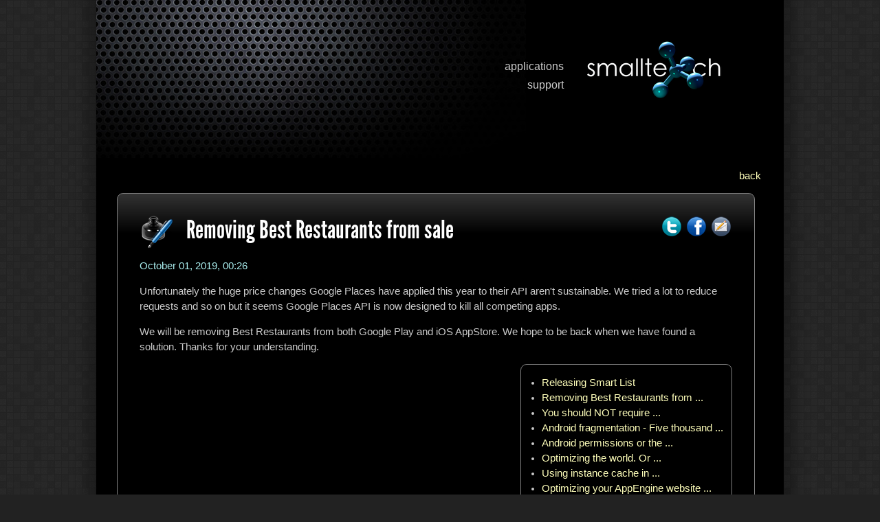

--- FILE ---
content_type: text/html; charset=utf-8
request_url: https://www.smallte.ch/blog-read_ko_5685592721457152.html
body_size: 4181
content:
<!DOCTYPE html PUBLIC "-//W3C//DTD XHTML 1.0 Transitional//EN"
    "http://www.w3.org/TR/xhtml1/DTD/xhtml1-transitional.dtd">

<html xmlns="http://www.w3.org/1999/xhtml" xml:lang="en" lang="en">
<head>




    <!-- TradeDoubler site verification 1896289 --> <!-- Swisss French -->
    <!-- TradeDoubler site verification 1898514 --><!-- France -->
    <!-- TradeDoubler site verification 1898522 --> <!-- UK -->
    <!-- TradeDoubler site verification 1900531 --> <!-- Spain -->
    <!-- TradeDoubler site verification 1978946 --> <!-- Osterreich -->
    <!-- TradeDoubler site verification 1978947 --> <!-- Belgique FR -->
    <!-- TradeDoubler site verification 1978949 --> <!-- Swedish -->
    <!-- TradeDoubler site verification 1985629 --> <!-- Ireland -->
    <!-- TradeDoubler site verification 2048910 --> <!-- Brazil -->

<!--    <meta name="readability-verification" content="JNd4NfkRJ9uR4PCrN4fHgjqGXpkQRx27EDTcaHth"/> -->

    <meta http-equiv="Content-Type" content="text/html; charset=utf-8"/>

    <title>Removing Best Restaurants from sale - </title>



    <meta name="description" content="Some cool iPhone and iPod applications" />
    <meta name="keywords" content="ios,iphone,ipad,android,development,blog,smalltech,ranking,reviews,design,market,play,samsung,amazon" />
    <meta name="viewport" content="width=device-width, initial-scale=1.0" />

    <link href="/theme/style.css" rel="stylesheet" type="text/css" />


    <!-- Favicons and touch icons -->
    <!-- For retina-display iPads -->
    <link rel="apple-touch-icon" sizes="144x144" href="/theme/touch-icon-ipad-retina.png" />
    <!-- For retina-display iPhones -->
    <link rel="apple-touch-icon" sizes="114x114" href="/theme/touch-icon-iphone-retina.png" />
    <!-- For iPad 1 -->
    <link rel="apple-touch-icon" sizes="72x72" href="/theme/touch-icon-ipad.png" />
    <!-- For iPhone 3G, iPod Touch and Android -->
    <link rel="apple-touch-icon" href="/theme/touch-icon-iphone.png" />
    <!-- For Nokia -->
    <link rel="shortcut icon" href="/theme/touch-icon-iphone.png" />
    <!-- For everything else -->
    <link href="/theme/favicon.png" rel="shortcut icon" type="image/png"/>
    <link href="/theme/favicon.ico" rel="shortcut icon" type="image/x-icon"/>

    <link rel="alternate" type="application/rss+xml" title="RSS 2.0" href="http://www.smallte.ch/feed/" />


    <script language="javascript" type="text/javascript">

    function showLangs() {
      document.getElementById("langs").style.visibility = "visible";
      return true;
    }
    function showHideLangs()
    {
        var style = new String();
        var element = document.getElementById("langs");
        style = element.style.visibility;
        if(style.toLowerCase()=="visible" || style == "")
        {
          element.style.visibility = "hidden";
        }
        else
        {
          element.style.visibility = "visible";
        }
    }
    </script>

    <script type="text/javascript" src="/js/prototype.js"></script>
    <script type="text/javascript" src="/js/scriptaculous.js?load=effects,builder"></script>
    <script type="text/javascript" src="/js/lightbox.js"></script>

    <link rel="stylesheet" href="/theme/lightbox.css" type="text/css" media="screen" />

</head>

<body >

        <!--[if lt IE 7]>
      <div style='border: 1px solid #F7941D; background: #FEEFDA; text-align: center; clear: both; height: 75px; position: relative;'>
        <div style='position: absolute; right: 3px; top: 3px; font-family: courier new; font-weight: bold;'><a href='#' onclick='javascript:this.parentNode.parentNode.style.display="none"; return false;'><img src='http://www.ie6nomore.com/files/theme/ie6nomore-cornerx.jpg' style='border: none;' alt='Close this notice'/></a></div>
        <div style='width: 640px; margin: 0 auto; text-align: left; padding: 0; overflow: hidden; color: black;'>
          <div style='width: 75px; float: left;'><img src='http://www.ie6nomore.com/files/theme/ie6nomore-warning.jpg' alt='Warning!'/></div>
          <div style='width: 275px; float: left; font-family: Arial, sans-serif;'>
            <div style='font-size: 14px; font-weight: bold; margin-top: 12px;'>You are using an outdated browser</div>
            <div style='font-size: 12px; margin-top: 6px; line-height: 12px;'>For a better experience using this site, please upgrade to a modern web browser.</div>
          </div>
          <div style='width: 75px; float: left;'><a href='http://www.firefox.com' target='_blank'><img src='http://www.ie6nomore.com/files/theme/ie6nomore-firefox.jpg' style='border: none;' alt='Get Firefox 3.5'/></a></div>
          <div style='width: 75px; float: left;'><a href='http://www.browserforthebetter.com/download.html' target='_blank'><img src='http://www.ie6nomore.com/files/theme/ie6nomore-ie8.jpg' style='border: none;' alt='Get Internet Explorer 8'/></a></div>
          <div style='width: 73px; float: left;'><a href='http://www.apple.com/safari/download/' target='_blank'><img src='http://www.ie6nomore.com/files/theme/ie6nomore-safari.jpg' style='border: none;' alt='Get Safari 4'/></a></div>
          <div style='float: left;'><a href='http://www.google.com/chrome' target='_blank'><img src='http://www.ie6nomore.com/files/theme/ie6nomore-chrome.jpg' style='border: none;' alt='Get Google Chrome'/></a></div>
        </div>
      </div>
      <![endif]-->

    <div id="fullsite">
        <div id='maincontainer'>
            <div id='top'>
                    <div id='langArea'>
                    
                    </div>

                <div id='menuArea'>
                    <ul id='menu'><li><a href="/home_en.html">applications</a></li>
                        <li><a href="/support_en.html">support</a></li></ul>
                </div>

                <div id='logoArea' onclick='location.href = "home_en.html";'>
                </div>
            </div>

            <div id='pagecontent'>
                
<p style="text-align:right"><a href="/blog-list_en.html">back</a></p>
<div class="blogbox">
	
 <aside>
	<div style='float:right'>
		<a href="http://twitter.com/home/?status=Removing Best Restaurants from sale%0Ahttp://i.smte.ch/b/5685592721457152"><img class='transpover'   src='/img/share-twitter.png' alt='twitter' /></a>
		<a href="http://www.facebook.com/share.php?u=http://www.smallte.ch/blog-read_en_5685592721457152.html&amp;t=Removing Best Restaurants from sale"><img class='transpover'   src='/img/share-fb.png' alt='facebook' /></a>
		<a href="mailto:?body=http://www.smallte.ch/blog-read_en_5685592721457152.html&amp;subject=Removing Best Restaurants from sale"><img class='transpover' src='/img/share-mail.png' alt='mail' /></a>
</div>
</aside>
	
	<a class="blogtitlelink" href="/blog-read_en_5685592721457152.html">
		<img class="transpover" style="float:left;margin-right:20px;" alt="iconwrite" src="/img/write48.png"/>
	</a>
	<a href="/blog-read_en_5685592721457152.html" class="blogtitlelink entry-title">Removing Best Restaurants from sale</a>
	<br/>
	<br/>
	<span class="blogdate">October 01, 2019, 00:26</span>
	<div class='blogbody entry-content'>
	<p>Unfortunately the huge price changes Google Places have applied this year to their API aren't sustainable. We tried a lot to reduce requests and so on but it seems Google Places API is now designed to kill all competing apps.</p>
<p>We will be removing Best Restaurants from both Google Play and iOS AppStore. We hope to be back when we have found a solution. Thanks for your understanding.</p>
	
	</div>
   <div class="blogrecentposts">
    <ul>
    
        <li><a href="/blog-read_en_5693889524531200.html">Releasing Smart List</a></li>
    
        <li><a href="/blog-read_en_5685592721457152.html">Removing Best Restaurants from ...</a></li>
    
        <li><a href="/blog-read_en_5720827718795264.html">You should NOT require ...</a></li>
    
        <li><a href="/blog-read_en_81001.html">Android fragmentation - Five thousand ...</a></li>
    
        <li><a href="/blog-read_en_51001.html">Android permissions or the ...</a></li>
    
        <li><a href="/blog-read_en_44001.html">Optimizing the world. Or ...</a></li>
    
        <li><a href="/blog-read_en_34003.html">Using instance cache in ...</a></li>
    
        <li><a href="/blog-read_en_35001.html">Optimizing your AppEngine website ...</a></li>
    
        <li><a href="/blog-read_en_33001.html">Average rating of 4 ...</a></li>
    
        <li><a href="/blog-read_en_29001.html">Automate taking screenshots thanks ...</a></li>
    
    </ul>
</div>

   <div class="blogcommentcount"><span class='byline author vcard'>By <span class="fn">Santiago Lema</span></span></div>			


</div>
<div style='clear:both'></div>
<h2>0 responses to this post</h2>



<div style="clear:both;"></div>
<div id="blogform" class="blogbox">
	<a name="commentForm"></a>
	<form id="cmt" onsubmit="return checkForm();" method="post" action="#commentForm">
		<input type="hidden" value="blog-post-comment" name="p"/>
		<input type="hidden" value="57" name="postid"/>
		
			<div id="error"></div>
		

		<div style='clear:both;text-align:right;' >
</div>


		<table id="comtable" style="padding:8px;width:100%;"><tbody>
			<tr>
				<td></td>
				<td>
					<input type="text" readonly="readonly" maxlength="1" size="1" style="position: absolute; border: 0; padding: 0; background-color: none; overflow: hidden; width: 1px; height: 1px; font-size: 0;" value="&#64;" name="MAILER_FORM_1"/>					<input id="email" type="text" readonly="readonly" maxlength="1" style="position:absolute;border:0;padding:0;background-color:none; overflow:hidden; width:1px;height:1px;font-size:0;" value="" name="email"/>
					<input type="hidden" value="MAILER_FORM" name="MAILER_FORM"/>
				</td>
			</tr>
			<tr>
				<td>Name</td>
				<td><input type="text" value="" name="name"/></td>
			</tr>
			<tr>
				<td width="200">E-mail (will not be published)</td>
				<td>
					<input id="lapinou" type="text" name="lapinou"/>
				</td>
			</tr>
			<tr>
				<td>Comment</td>
				<td><textarea rows="10" cols="80" style="width:100%" name="body"></textarea></td>
			</tr>
			<tr>
				<td></td>
				<td><input type="submit" value="Post comment"/></td>
			</tr>
		</tbody></table>
	</form>
</div>



<div style="clear:both;text-align:center">
	<a href='http://www.smallte.ch/feed/'><img src='/img/rss.png' alt='rss' style='border:none;' /></a>&nbsp;<a href='http://www.smallte.ch/feed/'>Blog RSS Feed</a>
	<br/>
	<br/>
	<a href='http://www.smallte.ch/feedcomments/'><img src='/img/rss.png' alt='rss' style='border:none;' /></a>&nbsp;<a href='http://www.smallte.ch/feedcomments/'>Comments RSS Feed</a>
</div>
	
<script type="text/javascript">
<!--
function emailRequired()
{
	window.alert("The e-mail address you entered isn't valid.");
	return false;
}
function checkEmail(id)
{
	o = document.getElementById(id);
	if (o!=null)
	{
		v = o.value;
		if (v==null) return emailRequired();
	}
	else
		return false;
	if(v.length==0) return emailRequired();
	var fa = v.indexOf('@');
	var fb = v.indexOf('@', fa + 1);
	var fc = v.indexOf('.', fa + 2);
	if(fa<0 || fb>0 || fc<0) {
		return emailRequired();
	}
	return true;
}

function checkForm()
{
	var ok =checkEmail('lapinou');
	return ok;
}
-->
</script>

<br/>

            </div>
            <div id='footer'>
                Copyright © 2008-2026 smallte.ch - All rights reserved smalltech Sàrl. | <a href='privacy-policy_en.html' style='color:gray;font-weight:normal'>Privacy Policy</a>
            </div>
        </div>


    </div>



<!-- GOOGLE ANALYTICS -->
<script type="text/javascript">
var gaJsHost = (("https:" == document.location.protocol) ? "https://ssl." : "http://www.");
document.write(unescape("%3Cscript src='" + gaJsHost + "google-analytics.com/ga.js' type='text/javascript'%3E%3C/script%3E"));
</script>
<script type="text/javascript">
try {
var pageTracker = _gat._getTracker("UA-8033619-1");
pageTracker._trackPageview();
} catch(err) {}</script>

<!-- Google Plus One common javascript -->
<script type="text/javascript">
  (function() {
    var po = document.createElement('script'); po.type = 'text/javascript'; po.async = true;
    po.src = 'https://apis.google.com/js/plusone.js';
    var s = document.getElementsByTagName('script')[0]; s.parentNode.insertBefore(po, s);
  })();
</script>

<!-- Facebook like button javascript -->

<div id="fb-root"></div>
<script>(function(d, s, id) {
  var js, fjs = d.getElementsByTagName(s)[0];
  if (d.getElementById(id)) return;
  js = d.createElement(s); js.id = id;
  js.src = "//connect.facebook.net/fr_FR/all.js#xfbml=1&appId=439707389375220";
  fjs.parentNode.insertBefore(js, fjs);
}(document, 'script', 'facebook-jssdk'));</script>



    <script type="text/javascript" src="/js/retina.js"></script>
</body>

</html>


--- FILE ---
content_type: text/css
request_url: https://www.smallte.ch/theme/style.css
body_size: 6703
content:

/* common */

/* Font formats generated here from the OTF file - http://www.fontsquirrel.com/fontface/generator 
   The font here is free and legal from : http://www.theleagueofmoveabletype.com/
*/

.clickablesvgstore { display:block; width:204px;}

@font-face {
    font-family: 'LeagueGothicRegular';
    src: url('/fonts/leaguegothic-webfont.eot');
    src:
         url('/fonts/leaguegothic-webfont.eot?iefix') format('eot'),
         url('/fonts/leaguegothic-webfont.otf') format('opentype'),
         url('/fonts/leaguegothic-webfont.woff') format('woff'),
         url('/fonts/leaguegothic-webfont.ttf') format('truetype'),
         url('/fonts/leaguegothic-webfont.svg#webfonthOxT69Z2') format('svg');
    font-weight: bold;
    font-style: normal;

}


/*    -webkit-font-smoothing: antialiased;  is what make fonts look clean Safari/Chrome, otherwise they look too bold 
      -webkit-font-smoothing: subpixel-antialiased; is the default apparently but it looks ugly
*/

body {
    
    -webkit-font-smoothing: antialiased;
    background-color:#222;
    background-image: url(/theme/squaresdark.png);
    
	font-family:"Helvetica Neue", Helvetica, arial, sans-serif;
	color: #CCC;
	font-size:11pt;
	line-height:1.5em;
	margin:0;
}

pre {  margin-left:20px;border:1px solid gray; background-color: #333; padding:12px;}


code{
 color: #C1DE77;
}

.plaintable {
    background-color:#111;
    border:1px solid gray;
    border-collapse:collapse;
    padding:1em;
}
 

.plaintable th {font-weight:bold;}
.plaintable td {
    border:1px solid gray;
    padding:1em;
}

.plaintable th {
    border:1px solid gray;
    padding:1em;
}


.applink  {text-transform:capitalize; color:white;}

h1 {
    font-size:36pt;
    font-family: 'LeagueGothicRegular', "Helvetica Neue", Helvetica, arial, sans-serif;
    color:white;
    /*padding-bottom:24px; */
    font-weight:bold;
    line-height:40pt;
}

.imgright {float:right;margin-left:16px;margin-bottom:16px;border:none;}

img{border:none;}

strong, b { color:white; font-weight:bold;} 

a {
    color: #FFB; 
}

.blogbody a {
   text-decoration:none;
   border-bottom:1px dotted #FFB; 
}


h2 {
    color: #FFFFFF;
    font-size: 1.1em;
    font-weight: bold;
    
    padding-bottom: 0.1em;
    padding-left: 0;
    padding-right: 0;
    padding-top: 0.5em;
}



/* layout */

#fullsite 
{
	width:940px;	
	margin-left: auto; 
	margin-right: auto; 
}

#maincontainer 
{
	background-color:black;
	float:left;
	
    -moz-box-shadow: 0 0 16px 16px rgba(0,0,0,0.25);
    -webkit-box-shadow: 0 0 16px 16px rgba(0,0,0,0.25);
    box-shadow: 0 0 16px 16px rgba(0,0,0,0.25);

    padding-bottom:32px;

}

/* header */

#top {
	height: 251px;	
	background-image:url("/theme/header.jpg");
	background-repeat: no-repeat;
}

#langArea {
	width:940px;
	height: 35px;	
}

#langChooser {
	width: 30px;
	text-align: center;
	margin-left: 870px;
	padding-top: 10px;
	font-size: 9pt;
	background-color: #777777;
	color: white;
	text-transform: uppercase;
	cursor: pointer;
}

#langs {
	position:relative;
	left: 800px;
	width: 100px;
	background-color: #777777;
	margin-top: 5px;
}

#langs ul {
	margin: 0px;
	padding:0px;
	list-style: none;
}
#langs li {
	text-align: right;
	padding-right: 8px;		
}

#langs li:hover {
	background-color: 4444444;
}


#langs a {
	text-decoration: none;	
	color: white;
}

 
#menuArea
{
	text-align:right;
	height: 235px;
	width: 620px;	
	float: left;
}
#support-page-image {
    float: left;
    margin-left: 32px;
    margin-top: 48px;
    background-image: url(/img/about-iphone-android.jpg);
    width:336px;
    height:315px;
}

/* trick to preload image, set hover image first, then overwrite it */ 
#logoArea
{
	height: 100px;
	width: 200px;
	background-image:url("/theme/smalltech-logo-200x100-transparent.png");
	background-position: 0;
	background-repeat: no-repeat;	
	float: left;
	cursor: pointer;
}

#logoArea:hover
{
	background-image:url("/theme/smalltech-animated-logo.gif");
}



#menu {
	margin-top: 41px;
	color:#CCCCCC;
 	font-size:12pt;
	text-decoration:none;
	font-weight:normal;		
	list-style-type: none;
}
#menu>li {
	margin-bottom: 5px;
}


#menu a{
	color:#CCCCCC;
	text-decoration: none;
}
#menu a:hover 
{	
	color:white;
}


/* content */


#pagecontent
{
	/*padding: 0 30px 0 50px;*/
	min-height:300px;	
	float: left;
	width:880px;

}

#pagecontent .applink{
    
	color:white;
	font-weight:bold;
}

#pagecontent .blogtitlelink{
	color:white;
}

#pagecontent .update a{
	color:white;
}

#pagecontent a{
	text-decoration:none;
}


#pagecontent a:hover 
{	
	color:#AEF;
}


/* footer */

#footer {
    text-align:right;
	font-size:10pt;
	color:#888;	
	min-height: 32px;
	margin-top:40px;
	margin-bottom:20px;
	margin-right: 50px;
	float:right;
}
#footer a{
	color:#CCCCCC;
	font-weight:bold;
	text-decoration:underline;
}
#footer a:hover 
{	
	color:white;
}


/* pages */

.transpover:hover {opacity:0.75; }

#left1and2 {
	float: left;	
	width: 	420px;
}


#home
{
    font-size:11pt;
	/*padding: 0 40px 0 40px;*/
}

#home .leftColumn {
	/*width: 	360px;*/
	float: left;
	background-repeat: no-repeat;	
}
#home .rightColumn {
	/*width: 	360px;*/
	float: right;	
	background-repeat: no-repeat;
}
#home .row {
	float: left;
	/*width: 790px;	*/
	margin-bottom: 80px;
}

#home .row img {
	float: left;	
	width: 57px;
	height: 57px;
	margin-right:30px;
}

.homedesc {margin-top:-4px;}


#home .row p {
	/* float: left; */	
	/*width: 300px;*/
	padding-left: 73px;
} 

#home #left1and2 .leftColumn:first-child {
	margin-bottom: 80px;	
}
#home #updatesBox {
	/*background-image: url("/theme/blog-tweet-bg.png");	*/
	/*background-repeat: no-repeat;*/
	height: 206px;
	width: 306px;
	padding: 20px;
	background-position: top;
}
#home #updates {
	overflow: hidden;	
	height: 206px;
	width: 306px;
}
#home #updates ul {
	padding-left: 10px;
	margin-top: 0px;
}
.update {
	list-style: none;
	padding-left: 40px;
	background-repeat: no-repeat;
	font-size: 9pt;
	background-position: 0px 8px;
	margin-bottom: 10px;
	cursor: pointer;
	min-height:32px;
}

.updateTweet {
	background-image: url("/theme/ico-tweet.png");
}
.updateBlog {
	background-image: url("/theme/ico-blog.png");
}

#home #updates a{
	font-weight: normal;
	color:white;
}


.homeicon {

background-repeat: no-repeat;
width: 57px; 
height: 57px;
margin: 0px;
margin-right:16px;
padding: 0px;
border:none;
float:left;
display:block;

}



#iconconvertany            { background-image: url("/appicons/icon-convertanyv2-gray.png");  }
#iconconvertany:hover      { background-image: url("/appicons/icon-convertanyv2-color.png");  }
                           
#iconcutehoroscope         { background-image: url("/appicons/icon-cutehoroscope-gray.png");  }
#iconcutehoroscope:hover   { background-image: url("/appicons/icon-cutehoroscope-color.png");  }
                           
#iconfearlessbrain         { background-image: url("/appicons/icon-fearlessbrain-gray.png");  }
#iconfearlessbrain:hover   { background-image: url("/appicons/icon-fearlessbrain-color.png");  }
                           
#iconcuteclock             { background-image: url("/appicons/icon-cuteclock-gray.png");  }
#iconcuteclock:hover       { background-image: url("/appicons/icon-cuteclock-color.png");  }

#icontimetolive            { background-image: url("/appicons/icon-timetolive-gray.png");  }
#icontimetolive:hover      { background-image: url("/appicons/icon-timetolive-color.png");  }

#iconastrofeel             { background-image: url("/appicons/icon-astrofeel-gray.png");  }
#iconastrofeel:hover       { background-image: url("/appicons/icon-astrofeel-color.png");  }

#iconastrolove             { background-image: url("/appicons/icon-astrolove-gray.png");  }
#iconastrolove:hover       { background-image: url("/appicons/icon-astrolove-color.png");  }

#iconbattery               { background-image: url("/appicons/icon-battery-gray.png");  }
#iconbattery:hover         { background-image: url("/appicons/icon-battery-color.png");  }
                          
#iconcalculator            { background-image: url("/appicons/icon-calculator-gray.png");  }
#iconcalculator:hover      { background-image: url("/appicons/icon-calculator-color.png");  }

#iconbrite            { background-image: url("/appicons/icon-brite-gray.png");  }
#iconbrite:hover      { background-image: url("/appicons/icon-brite-color.png");  }
                          
#iconomb                   { background-image: url("/appicons/icon-omb-gray.png");  }
#iconomb:hover             { background-image: url("/appicons/icon-omb-color.png");  }
                          
#iconbibleverses           { background-image: url("/appicons/icon-bibleverses-gray.png");  }
#iconbibleverses:hover     { background-image: url("/appicons/icon-bibleverses-color.png");  }

#iconoxygen                { background-image: url("/appicons/icon-oxygen-gray.png");  }
#iconoxygen:hover          { background-image: url("/appicons/icon-oxygen-color.png");  }

#iconledflash              { background-image: url("/appicons/icon-ledflash-gray.png");  }
#iconledflash:hover        { background-image: url("/appicons/icon-ledflash-color.png");  }

#iconsafesleep              { background-image: url("/appicons/icon-safesleep-gray.png");  }
#iconsafesleep:hover        { background-image: url("/appicons/icon-safesleep-color.png");  }

#iconbestrestaurants            { background-image: url("/appicons/icon-bestrestaurants-gray.png");  }
#iconbestrestaurants:hover      { background-image: url("/appicons/icon-bestrestaurants-color.png");  }

#iconsmartlist            { background-image: url("/appicons/icon-smartlist-gray.png");  }
#iconsmartlist:hover      { background-image: url("/appicons/icon-smartlist-color.png");  }

#iconbudget            { background-image: url("/appicons/icon-budget-gray.png");  }
#iconbudget:hover      { background-image: url("/appicons/icon-budget-color.png");  }


#iconalarmclock            { background-image: url("/appicons/icon-alarmclock-gray.png");  }
#iconalarmclock:hover      { background-image: url("/appicons/icon-alarmclock-color.png");  }




/* used for details pages AND preloading on home page*/
#iconconvertanyColor      { background-image: url("/appicons/icon-convertanyv2-color.png");  }
#iconcutehoroscopeColor   { background-image: url("/appicons/icon-cutehoroscope-color.png");  }
#iconfearlessbrainColor   { background-image: url("/appicons/icon-fearlessbrain-color.png");  }
#iconcuteclockColor       { background-image: url("/appicons/icon-cuteclock-color.png");  }
#icontimetoliveColor      { background-image: url("/appicons/icon-timetolive-color.png");  }
#iconastrofeelColor       { background-image: url("/appicons/icon-astrofeel-color.png");  }
#iconastroloveColor       { background-image: url("/appicons/icon-astrolove-color.png");  }
#iconbatteryColor         { background-image: url("/appicons/icon-battery-color.png");  }
#iconcalculatorColor      { background-image: url("/appicons/icon-calculator-color.png");  }
#iconbriteColor           { background-image: url("/appicons/icon-brite-color.png");  }
#iconombColor             { background-image: url("/appicons/icon-omb-color.png");  }
#iconbibleversesColor     { background-image: url("/appicons/icon-bibleverses-color.png");  }
#iconoxygenColor          { background-image: url("/appicons/icon-oxygen-color.png");  }
#iconledflashColor        { background-image: url("/appicons/icon-ledflash-color.png");  }
#iconsafesleepColor        { background-image: url("/appicons/icon-safesleep-color.png");  }
#iconalarmclockColor        { background-image: url("/appicons/icon-alarmclock-color.png");  }
#iconbestrestaurantsColor        { background-image: url("/appicons/icon-bestrestaurants-color.png");  }
#iconsmartlistColor        { background-image: url("/appicons/icon-smartlist-color.png");  }
#iconbudgetColor        { background-image: url("/appicons/icon-budget-color.png");  }

#preloadanim        { background-image: url("/theme/smalltech-animated-logo.gif");  }


div#preloaded-images {
   position: absolute;
   overflow: hidden;
   left: -9999px; 
   top: -9999px;
   height: 1px;
   width: 1px;
}


/* pages details */
.leftCol {
    width:490px;
	float:left;
}

.rightCol{
	width:360px;
	float:right;
}

.dl, .buyads {
    margin-top:32px;
    
}

.leftCol .dl {
	margin-right:10px;
	float:left;
}
.leftCol .dl img{
	border: 0px;
}

.rightCol {
	/*margin-left: 16px;	*/
}
.rightCol img {
	width:160px;
	float:right;
}
.rightCol div {
	height:240px;
	width:160px;
	margin: 10px;	
	background-color: #111111;
	float: left;	
}


.buyads {

    font-size:12px;
    text-align:center;
    background-color:#444;
    line-height:1.5em;
    float:left;
    width:140px;
    min-height:36px;
    padding:8px;
    margin-left:10px;
	-moz-border-radius: 7px;
    -webkit-border-radius: 7px;
    -khtml-border-radius: 7px;
    border-radius: 7px;
}

.shotimg, .homeicon {
	-webkit-transition:all 200ms ease;
    -moz-transition-property: all 200ms ease;
    -o-transition-property: all 200ms ease;
    transition:all 200ms ease;
}
.shotimg:hover, .homeicon:hover {
	-webkit-transform: scale(1.1, 1.1);
    -moz-transform: scale(1.1, 1.1);
    -o-transform: scale(1.1, 1.1);
	transform:scale(1.1, 1.1);
}




/* BLOOOOOOOOOOG */

.blogtitlelink {
    font-size:28pt;font-family: 'LeagueGothicRegular', Helvetica, arial, sans-serif; 
    color: #FFFFFF;
    font-weight: bold;
    padding-bottom: 0px;
    padding-right: 0;
    padding-top: 0;
    text-decoration: none;
    line-height: 30pt;
}

.blogbody {
    width: 622px;
    float: left;
    padding-right: 12px;
}


/* CSS gradient for blog generated with: http://www.colorzilla.com/gradient-editor/ */
.blogbox {   
float:left;
min-width:814px;
border:1px solid gray; padding:32px; clear:both;margin-bottom:32px; border-radius: 9px;
background: #000000;
background: -moz-linear-gradient(top, #333333 0%, #000000 10%); 
background: -webkit-gradient(linear, left top, left bottom, color-stop(0%,#333333), color-stop(10%,#000000));  
filter: progid:DXImageTransform.Microsoft.gradient( startColorstr='#333333', endColorstr='#000000',GradientType=0 );  
background: -o-linear-gradient(top, #333333 0%,#000000 10%); 
}
.blogrecentposts {
    width: 165px;
    border: 1px solid gray;
    border-radius: 9px;
    float: right;
    padding-right: 12px;
}
.blogrecentposts ul {
    padding-left: 30px;
}
.blogcombox {border:1px solid gray; padding:8px; clear:both;margin-bottom:20px; }
.blogdate {color:#AEE;clear:both;display:block;}
.blogcommentcount{ margin-top: 2em; margin-bottom:0;text-align:right; float:left;width:100%;}

.updateTweet { opacity:0.6;}
.updateTweet:hover { opacity:1.0;} 
.firstNews { opacity:1.0;}

.compatbox { float:right;height:60px;padding-top:34px;}

/* TRANSITIONS */

.animfadein {
    
    transition-duration: 1s
    -moz-transition-duration: 1s
    -webkit-transition-duration: 1s;
    -o-transition-duration: 1s;
    
}

#compatibility div { width: 36px; height: 42px; display: inline-block; }

.compat-winphone-on { background-image: url('/theme/compat_icons/compat-winphone-on.png') }
.compat-android-on { background-image: url('/theme/compat_icons/compat-android-on.png') }
.compat-ipad-on { background-image: url('/theme/compat_icons/compat-ipad-on.png') }
.compat-ipod-on { background-image: url('/theme/compat_icons/compat-ipod-on.png') }
.compat-iphone-on { background-image: url('/theme/compat_icons/compat-iphone-on.png') }
.compat-winphone-off { background-image: url('/theme/compat_icons/compat-winphone-off.png') }
.compat-android-off { background-image: url('/theme/compat_icons/compat-android-off.png') }
.compat-ipad-off { background-image: url('/theme/compat_icons/compat-ipad-off.png') }
.compat-ipod-off { background-image: url('/theme/compat_icons/compat-ipod-off.png') }
.compat-iphone-off { background-image: url('/theme/compat_icons/compat-iphone-off.png') }

/* ------------------------------ Facebook mode ----------------------------- */
body.facebookMode { color: #333333; background-color: #DDDDDD; background-image: url(/theme/squaresdark-fbm.png); }
body.facebookMode #maincontainer { background-color: #FFFFFF; }
body.facebookMode #top { background-image: url("/theme/header-fbm.jpg"); }
body.facebookMode #home #updatesBox { background-image: url("/theme/blog-tweet-bg-fbm.png"); }
body.facebookMode #pagecontent .applink { color: #000000; }
body.facebookMode #pagecontent .applink:hover { color: #089; }
body.facebookMode #menu a { color: #555555; }
body.facebookMode #menu a:hover { color: #000000; }
body.facebookMode #home #updates a { color: #000000; }
body.facebookMode #footer { color: #666666; }
body.facebookMode h1, body.facebookMode h2 { color: #000000; }
body.facebookMode a { color: #00B; }
body.facebookMode #pagecontent a:hover { color: #510; }
body.facebookMode #support-page-image { background-image: url(/img/about-iphone-android-fbm.jpg); }
body.facebookMode b, body.facebookMode strong { color: #000000; }
body.facebookMode #logoArea { background-image:url("/theme/smalltech-logo-fbm.png"); }
body.facebookMode #logoArea:hover { background-image:url("/theme/smalltech-animated-logo-fbm.gif"); }

body.facebookMode .compat-winphone-on { background-image: url('/theme/compat_icons/compat-winphone-on-fbm.png'); background-size: 38px 42px; }
body.facebookMode .compat-android-on { background-image: url('/theme/compat_icons/compat-android-on-fbm.png'); background-size: 36px 42px; }
body.facebookMode .compat-ipad-on { background-image: url('/theme/compat_icons/compat-ipad-on-fbm.png'); background-size: 40px 42px; }
body.facebookMode .compat-ipod-on { background-image: url('/theme/compat_icons/compat-ipod-on-fbm.png'); background-size: 36px 42px; }
body.facebookMode .compat-iphone-on { background-image: url('/theme/compat_icons/compat-iphone-on-fbm.png'); background-size: 36px 42px; }
body.facebookMode .compat-winphone-off { background-image: url('/theme/compat_icons/compat-winphone-off-fbm.png'); background-size: 38px 42px; }
body.facebookMode .compat-android-off { background-image: url('/theme/compat_icons/compat-android-off-fbm.png'); background-size: 36px 42px; }
body.facebookMode .compat-ipad-off { background-image: url('/theme/compat_icons/compat-ipad-off-fbm.png'); background-size: 40px 42px; }
body.facebookMode .compat-ipod-off { background-image: url('/theme/compat_icons/compat-ipod-off-fbm.png'); background-size: 36px 42px; }
body.facebookMode .compat-iphone-off { background-image: url('/theme/compat_icons/compat-iphone-off-fbm.png'); background-size: 36px 42px; }

body.facebookMode .blogbox {
    background: #FFFFFF;
    background: -moz-linear-gradient(top, #DDDDDD 0%, #FFFFFF 10%); 
    background: -webkit-gradient(linear, left top, left bottom, color-stop(0%,#DDDDDD), color-stop(10%,#FFFFFF));
    filter: progid:DXImageTransform.Microsoft.gradient( startColorstr='#DDDDDD', endColorstr='#FFFFFF',GradientType=0 );
    background: -o-linear-gradient(top, #DDDDDD 0%, #FFFFFF 10%);
}
body.facebookMode #pagecontent .blogtitlelink { color: #000000; }
body.facebookMode .blogdate { color: #511; }
body.facebookMode .plaintable { background-color: #EEEEEE; }

/* ------------------------------ Retina styles ----------------------------- */
@media
only screen and (-webkit-min-device-pixel-ratio: 2),
only screen and (   min--moz-device-pixel-ratio: 2),
only screen and (     -o-min-device-pixel-ratio: 2/1),
only screen and (        min-device-pixel-ratio: 2),
only screen and (                min-resolution: 192dpi),
only screen and (                min-resolution: 2dppx) {
    #iconconvertany:hover    { background-image: url("/appicons/icon-convertanyv2-color-2x.png"); background-size: 57px 57px; }
    #iconcutehoroscope:hover { background-image: url("/appicons/icon-cutehoroscope-color-2x.png"); background-size: 57px 57px; }
    #iconfearlessbrain:hover { background-image: url("/appicons/icon-fearlessbrain-color-2x.png"); background-size: 57px 57px; }
    #icontimetolive:hover    { background-image: url("/appicons/icon-timetolive-color-2x.png"); background-size: 57px 57px; }
    #iconastrofeel:hover     { background-image: url("/appicons/icon-astrofeel-color-2x.png"); background-size: 57px 57px; }
    #iconastrolove:hover     { background-image: url("/appicons/icon-astrolove-color-2x.png"); background-size: 57px 57px; }
    #iconbattery:hover       { background-image: url("/appicons/icon-battery-color-2x.png"); background-size: 57px 57px; }
    #iconcalculator:hover    { background-image: url("/appicons/icon-calculator-color-2x.png"); background-size: 57px 57px; }
    #iconbibleverses:hover   { background-image: url("/appicons/icon-bibleverses-color-2x.png"); background-size: 57px 57px; }
    #iconledflash:hover      { background-image: url("/appicons/icon-ledflash-color-2x.png"); background-size: 57px 57px; }
    #iconsafesleep:hover     { background-image: url("/appicons/icon-safesleep-color-2x.png"); background-size: 57px 57px; }

    #iconconvertany    { background-image: url("/appicons/icon-convertanyv2-gray-2x.png"); background-size: 57px 57px; }
    #iconcutehoroscope { background-image: url("/appicons/icon-cutehoroscope-gray-2x.png"); background-size: 57px 57px; }
    #iconfearlessbrain { background-image: url("/appicons/icon-fearlessbrain-gray-2x.png"); background-size: 57px 57px; }
    #icontimetolive    { background-image: url("/appicons/icon-timetolive-gray-2x.png"); background-size: 57px 57px; }
    #iconastrofeel     { background-image: url("/appicons/icon-astrofeel-gray-2x.png"); background-size: 57px 57px; }
    #iconastrolove     { background-image: url("/appicons/icon-astrolove-gray-2x.png"); background-size: 57px 57px; }
    #iconbattery       { background-image: url("/appicons/icon-battery-gray-2x.png"); background-size: 57px 57px; }
    #iconcalculator    { background-image: url("/appicons/icon-calculator-gray-2x.png"); background-size: 57px 57px; }
    #iconbibleverses   { background-image: url("/appicons/icon-bibleverses-gray-2x.png"); background-size: 57px 57px; }
    #iconledflash      { background-image: url("/appicons/icon-ledflash-gray-2x.png"); background-size: 57px 57px; }
    #iconsafesleep     { background-image: url("/appicons/icon-safesleep-gray-2x.png"); background-size: 57px 57px; }

    #iconconvertanyColor    { background-image: url("/appicons/icon-convertanyv2-color-2x.png"); background-size: 57px 57px; }
    #iconcutehoroscopeColor { background-image: url("/appicons/icon-cutehoroscope-color-2x.png"); background-size: 57px 57px; }
    #iconfearlessbrainColor { background-image: url("/appicons/icon-fearlessbrain-color-2x.png"); background-size: 57px 57px; }
    #icontimetoliveColor    { background-image: url("/appicons/icon-timetolive-color-2x.png"); background-size: 57px 57px; }
    #iconastrofeelColor     { background-image: url("/appicons/icon-astrofeel-color-2x.png"); background-size: 57px 57px; }
    #iconastroloveColor     { background-image: url("/appicons/icon-astrolove-color-2x.png"); background-size: 57px 57px; }
    #iconbatteryColor       { background-image: url("/appicons/icon-battery-color-2x.png"); background-size: 57px 57px; }
    #iconcalculatorColor    { background-image: url("/appicons/icon-calculator-color-2x.png"); background-size: 57px 57px; }
    #iconbibleversesColor   { background-image: url("/appicons/icon-bibleverses-color-2x.png"); background-size: 57px 57px; }
    #iconledflashColor      { background-image: url("/appicons/icon-ledflash-color-2x.png"); background-size: 57px 57px; }
    #iconsafesleepColor      { background-image: url("/appicons/icon-safesleep-color-2x.png"); background-size: 57px 57px; }

    #logoArea { background-image:url("/theme/smalltech-logo-400x200-transparent.png"); background-size: 200px 100px; }
    /*#logoArea:hover { background-image:url("/theme/smalltech-animated-logo-2x.gif"); background-size: 200px 100px; }*/
    body.facebookMode #logoArea { background-image:url("/theme/smalltech-logo-fbm-2x.png"); background-size: 200px 100px; }
    body.facebookMode #logoArea:hover { background-image:url("/theme/smalltech-animated-logo-fbm-2x.gif"); background-size: 200px 100px; }

    .updateTweet { background-image: url("/theme/ico-tweet-2x.png"); background-size: 23px 23px; }
    .updateBlog { background-image: url("/theme/ico-blog-2x.png"); background-size: 24px 24px; }

    .compat-winphone-on { background-image: url('/theme/compat_icons/compat-winphone-on-2x.png'); background-size: 38px 42px; }
    .compat-android-on { background-image: url('/theme/compat_icons/compat-android-on-2x.png'); background-size: 36px 42px; }
    .compat-ipad-on { background-image: url('/theme/compat_icons/compat-ipad-on-2x.png'); background-size: 40px 42px; }
    .compat-ipod-on { background-image: url('/theme/compat_icons/compat-ipod-on-2x.png'); background-size: 36px 42px; }
    .compat-iphone-on { background-image: url('/theme/compat_icons/compat-iphone-on-2x.png'); background-size: 36px 42px; }
    .compat-winphone-off { background-image: url('/theme/compat_icons/compat-winphone-off-2x.png'); background-size: 38px 42px; }
    .compat-android-off { background-image: url('/theme/compat_icons/compat-android-off-2x.png'); background-size: 36px 42px; }
    .compat-ipad-off { background-image: url('/theme/compat_icons/compat-ipad-off-2x.png'); background-size: 40px 42px; }
    .compat-ipod-off { background-image: url('/theme/compat_icons/compat-ipod-off-2x.png'); background-size: 36px 42px; }
    .compat-iphone-off { background-image: url('/theme/compat_icons/compat-iphone-off-2x.png'); background-size: 36px 42px; }

    body.facebookMode .compat-winphone-on { background-image: url('/theme/compat_icons/compat-winphone-on-fbm-2x.png'); background-size: 38px 42px; }
    body.facebookMode .compat-android-on { background-image: url('/theme/compat_icons/compat-android-on-fbm-2x.png'); background-size: 36px 42px; }
    body.facebookMode .compat-ipad-on { background-image: url('/theme/compat_icons/compat-ipad-on-fbm-2x.png'); background-size: 40px 42px; }
    body.facebookMode .compat-ipod-on { background-image: url('/theme/compat_icons/compat-ipod-on-fbm-2x.png'); background-size: 36px 42px; }
    body.facebookMode .compat-iphone-on { background-image: url('/theme/compat_icons/compat-iphone-on-fbm-2x.png'); background-size: 36px 42px; }
    body.facebookMode .compat-winphone-off { background-image: url('/theme/compat_icons/compat-winphone-off-fbm-2x.png'); background-size: 38px 42px; }
    body.facebookMode .compat-android-off { background-image: url('/theme/compat_icons/compat-android-off-fbm-2x.png'); background-size: 36px 42px; }
    body.facebookMode .compat-ipad-off { background-image: url('/theme/compat_icons/compat-ipad-off-fbm-2x.png'); background-size: 40px 42px; }
    body.facebookMode .compat-ipod-off { background-image: url('/theme/compat_icons/compat-ipod-off-fbm-2x.png'); background-size: 36px 42px; }
    body.facebookMode .compat-iphone-off { background-image: url('/theme/compat_icons/compat-iphone-off-fbm-2x.png'); background-size: 36px 42px; }
}

/* ------------------------------ I'm Responsive ----------------------------- */

#fullsite {
    width: 90%;
    max-width: 1000px;
}
#maincontainer {
    max-width: 100%;
}
#pagecontent {
    width: 93.7%;
    padding: 0 30px;
}
.leftColumn {
    width: 50%;
}
#left1and2 {
    width: 50%;
}
#left1and2 .leftColumn{
    width: 100%;
}
.rightColumn {
    width: 50%;
}
#top {
    height: 220px;
    padding-top: 10px;
    position: relative;
}
#langArea {
    width: 100%;
    position: relative;
    padding: 0
}
#langChooser {
    right: 60px;
    position: absolute;
    padding: 0;
}
#langs {
    position: absolute;
    z-index: 100;
    right: 60px;
    top: 20px;
    left: inherit;
}
#menuArea {
	height: 120px;
    width: 65%;
    right: 320px;
    position: absolute;
}
.row {
    width: 100%;
}
#logoArea {
    top: 53px;
    right: 90px;
    position: absolute;
}
#home{
    padding-top: 40px;
}
#home .row p {
    margin-right: 20px;
}
#home #updatesBox {
    margin-left: auto;
    margin-right: auto;
    max-width: 306px;
    width: auto;
}
#home #updates {
    width: auto;
}

#updatesBox {
    border: 2px solid gray;
    border-radius: 15px;
    background: #212121; /* Old browsers */
    background: -moz-linear-gradient(top,  #212121 0%, #494949 100%); /* FF3.6+ */
    background: -webkit-gradient(linear, left top, left bottom, color-stop(0%,#212121), color-stop(100%,#494949)); /* Chrome,Safari4+ */
    background: -webkit-linear-gradient(top,  #212121 0%,#494949 100%); /* Chrome10+,Safari5.1+ */
    background: -o-linear-gradient(top,  #212121 0%,#494949 100%); /* Opera 11.10+ */
    background: -ms-linear-gradient(top,  #212121 0%,#494949 100%); /* IE10+ */
    background: linear-gradient(to bottom,  #212121 0%,#494949 100%); /* W3C */
    filter: progid:DXImageTransform.Microsoft.gradient( startColorstr='#212121', endColorstr='#494949',GradientType=0 ); /* IE6-9 */

}

/* blog */

.blogbox {
    width: 92%;
    min-width: inherit;
    word-wrap: break-word;
}
.blogbody {
    width: auto;
    max-width: 100%;
}
.blogrecentposts {
    width: auto;
    min-width: 130px;
    max-width: 100%;
}
.blogbox img {
    max-width: 100%;
}
.blogcombox {
    word-wrap: break-word;
}

@media (max-width: 900px) {
    #logoArea:hover {
        background-image: url("/theme/smalltech-logo-200x100-transparent.png");
    }
    #pagecontent {
        width: 92%;
    }
}

@media (max-width: 768px) {

    .leftColumn {
        margin-bottom: 80px;
        width: 100%;
    }
    #left1and2 {
        width: 100%;
    }
    #home .rightColumn {
        float: left;
        width: 100%;
    }
    .blogbox {
        width: 89%;
        min-width: inherit;
    }
}

@media (max-width: 650px) {
    .blogbox {
        width: 84%;
    }
}

@media (max-width: 530px) {
    #menuArea {
        right: 60%;
    }
    #logoArea {
        right: 5%;
    }
    .blogbox {
        width: 82%;
    }
}

@media (max-width: 430px) {
    #menuArea {
        right: 70%;
    }
    #pagecontent {
        padding: 10px;
    }
    .blogbox {
        width: 87%;
    }
}

@media (max-width: 380px) {
    #blogform {
        padding-left: 0;
        padding-right: 35px;
        margin: 0;
        width: 95%;
    }
}

@media (max-width: 360px) {
    #menuArea {
        top: 120px;
        right: inherit;
        left: 3%;
    }
    #menu > li {
        margin-right: 10px;
        display: inline;
    }
    #logoArea {
        left: 15%;
    }
    .blogbox {
        width: 81%;
    }
    #blogform {
        border: none;
        background: none;
        padding: 0;

    }
}

@media (max-width: 300px) {
    .blogbox {
        width: 76%;
    }
}

@media (max-width: 260px) {
    .blogbox {
        width: 71%;
    }
}

/* pages details */

.leftCol {
    width: 58%;
}
.rightCol {
    width: 42%;
}

@media (max-width: 500px) {
    .leftCol {
        width: 100%;
    }

    .rightCol {
        width: 100%;
    }
    #pagecontent {
        width: 87%;
    }
}

/* support page */

#supportPageMain {
    float: left;
    margin-left: 24px;
    width: 50%;
}
#support-page-image {
    width: 40%;
}

@media (max-width: 800px) {
    #supportPageMain {
        margin-left: inherit;
    }
}

@media (max-width: 417px) {
    #supportPageMain {
        width: 100%;
    }
    #support-page-image {
        width: 100%;
        margin-left: 0;
    }
}
